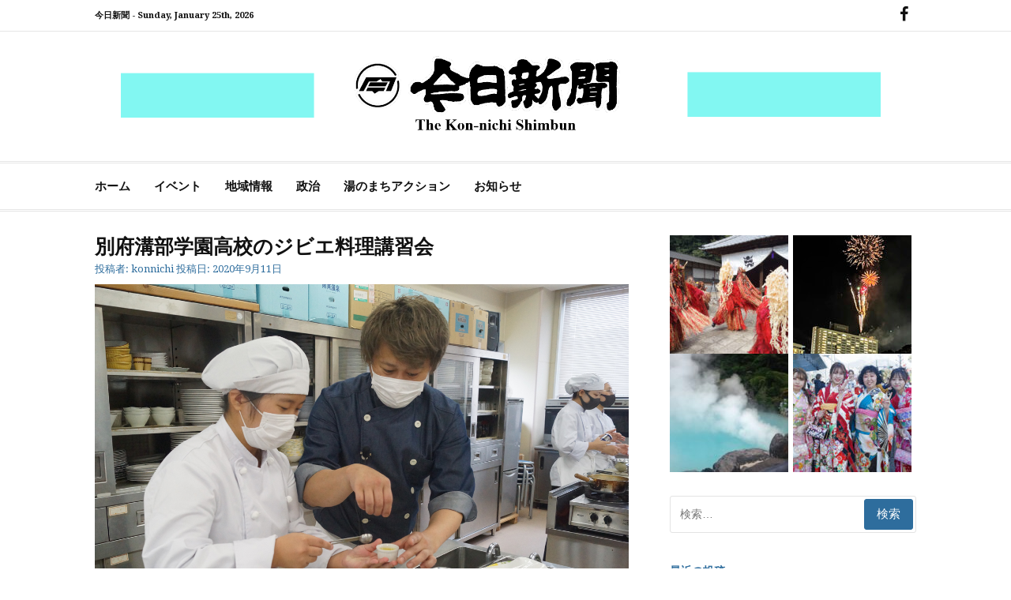

--- FILE ---
content_type: text/html; charset=UTF-8
request_url: https://kon-nichi.com/2020/09/11/mizobezibieryourikousyuukai/
body_size: 16116
content:
<!DOCTYPE html>
<html lang="ja">
<head>
<meta charset="UTF-8">
<meta name="viewport" content="width=device-width, initial-scale=1">
<link rel="profile" href="http://gmpg.org/xfn/11">
	<link rel="pingback" href="https://kon-nichi.com/xmlrpc.php">

<title>別府溝部学園高校のジビエ料理講習会 &#8211; 今日新聞</title>
<meta name='robots' content='max-image-preview:large' />
<link rel='dns-prefetch' href='//stats.wp.com' />
<link rel='dns-prefetch' href='//fonts.googleapis.com' />
<link rel="alternate" type="application/rss+xml" title="今日新聞 &raquo; フィード" href="https://kon-nichi.com/feed/" />
<link rel="alternate" type="application/rss+xml" title="今日新聞 &raquo; コメントフィード" href="https://kon-nichi.com/comments/feed/" />
<link rel="alternate" type="application/rss+xml" title="今日新聞 &raquo; 別府溝部学園高校のジビエ料理講習会 のコメントのフィード" href="https://kon-nichi.com/2020/09/11/mizobezibieryourikousyuukai/feed/" />
<link rel="alternate" title="oEmbed (JSON)" type="application/json+oembed" href="https://kon-nichi.com/wp-json/oembed/1.0/embed?url=https%3A%2F%2Fkon-nichi.com%2F2020%2F09%2F11%2Fmizobezibieryourikousyuukai%2F" />
<link rel="alternate" title="oEmbed (XML)" type="text/xml+oembed" href="https://kon-nichi.com/wp-json/oembed/1.0/embed?url=https%3A%2F%2Fkon-nichi.com%2F2020%2F09%2F11%2Fmizobezibieryourikousyuukai%2F&#038;format=xml" />
<style id='wp-img-auto-sizes-contain-inline-css' type='text/css'>
img:is([sizes=auto i],[sizes^="auto," i]){contain-intrinsic-size:3000px 1500px}
/*# sourceURL=wp-img-auto-sizes-contain-inline-css */
</style>
<link rel='stylesheet' id='pt-cv-public-style-css' href='https://kon-nichi.com/wp-content/plugins/content-views-query-and-display-post-page/public/assets/css/cv.css?ver=4.2.1' type='text/css' media='all' />
<style id='wp-emoji-styles-inline-css' type='text/css'>

	img.wp-smiley, img.emoji {
		display: inline !important;
		border: none !important;
		box-shadow: none !important;
		height: 1em !important;
		width: 1em !important;
		margin: 0 0.07em !important;
		vertical-align: -0.1em !important;
		background: none !important;
		padding: 0 !important;
	}
/*# sourceURL=wp-emoji-styles-inline-css */
</style>
<link rel='stylesheet' id='wp-block-library-css' href='https://kon-nichi.com/wp-includes/css/dist/block-library/style.min.css?ver=6.9' type='text/css' media='all' />
<style id='wp-block-library-theme-inline-css' type='text/css'>
.wp-block-audio :where(figcaption){color:#555;font-size:13px;text-align:center}.is-dark-theme .wp-block-audio :where(figcaption){color:#ffffffa6}.wp-block-audio{margin:0 0 1em}.wp-block-code{border:1px solid #ccc;border-radius:4px;font-family:Menlo,Consolas,monaco,monospace;padding:.8em 1em}.wp-block-embed :where(figcaption){color:#555;font-size:13px;text-align:center}.is-dark-theme .wp-block-embed :where(figcaption){color:#ffffffa6}.wp-block-embed{margin:0 0 1em}.blocks-gallery-caption{color:#555;font-size:13px;text-align:center}.is-dark-theme .blocks-gallery-caption{color:#ffffffa6}:root :where(.wp-block-image figcaption){color:#555;font-size:13px;text-align:center}.is-dark-theme :root :where(.wp-block-image figcaption){color:#ffffffa6}.wp-block-image{margin:0 0 1em}.wp-block-pullquote{border-bottom:4px solid;border-top:4px solid;color:currentColor;margin-bottom:1.75em}.wp-block-pullquote :where(cite),.wp-block-pullquote :where(footer),.wp-block-pullquote__citation{color:currentColor;font-size:.8125em;font-style:normal;text-transform:uppercase}.wp-block-quote{border-left:.25em solid;margin:0 0 1.75em;padding-left:1em}.wp-block-quote cite,.wp-block-quote footer{color:currentColor;font-size:.8125em;font-style:normal;position:relative}.wp-block-quote:where(.has-text-align-right){border-left:none;border-right:.25em solid;padding-left:0;padding-right:1em}.wp-block-quote:where(.has-text-align-center){border:none;padding-left:0}.wp-block-quote.is-large,.wp-block-quote.is-style-large,.wp-block-quote:where(.is-style-plain){border:none}.wp-block-search .wp-block-search__label{font-weight:700}.wp-block-search__button{border:1px solid #ccc;padding:.375em .625em}:where(.wp-block-group.has-background){padding:1.25em 2.375em}.wp-block-separator.has-css-opacity{opacity:.4}.wp-block-separator{border:none;border-bottom:2px solid;margin-left:auto;margin-right:auto}.wp-block-separator.has-alpha-channel-opacity{opacity:1}.wp-block-separator:not(.is-style-wide):not(.is-style-dots){width:100px}.wp-block-separator.has-background:not(.is-style-dots){border-bottom:none;height:1px}.wp-block-separator.has-background:not(.is-style-wide):not(.is-style-dots){height:2px}.wp-block-table{margin:0 0 1em}.wp-block-table td,.wp-block-table th{word-break:normal}.wp-block-table :where(figcaption){color:#555;font-size:13px;text-align:center}.is-dark-theme .wp-block-table :where(figcaption){color:#ffffffa6}.wp-block-video :where(figcaption){color:#555;font-size:13px;text-align:center}.is-dark-theme .wp-block-video :where(figcaption){color:#ffffffa6}.wp-block-video{margin:0 0 1em}:root :where(.wp-block-template-part.has-background){margin-bottom:0;margin-top:0;padding:1.25em 2.375em}
/*# sourceURL=/wp-includes/css/dist/block-library/theme.min.css */
</style>
<style id='classic-theme-styles-inline-css' type='text/css'>
/*! This file is auto-generated */
.wp-block-button__link{color:#fff;background-color:#32373c;border-radius:9999px;box-shadow:none;text-decoration:none;padding:calc(.667em + 2px) calc(1.333em + 2px);font-size:1.125em}.wp-block-file__button{background:#32373c;color:#fff;text-decoration:none}
/*# sourceURL=/wp-includes/css/classic-themes.min.css */
</style>
<link rel='stylesheet' id='mediaelement-css' href='https://kon-nichi.com/wp-includes/js/mediaelement/mediaelementplayer-legacy.min.css?ver=4.2.17' type='text/css' media='all' />
<link rel='stylesheet' id='wp-mediaelement-css' href='https://kon-nichi.com/wp-includes/js/mediaelement/wp-mediaelement.min.css?ver=6.9' type='text/css' media='all' />
<style id='jetpack-sharing-buttons-style-inline-css' type='text/css'>
.jetpack-sharing-buttons__services-list{display:flex;flex-direction:row;flex-wrap:wrap;gap:0;list-style-type:none;margin:5px;padding:0}.jetpack-sharing-buttons__services-list.has-small-icon-size{font-size:12px}.jetpack-sharing-buttons__services-list.has-normal-icon-size{font-size:16px}.jetpack-sharing-buttons__services-list.has-large-icon-size{font-size:24px}.jetpack-sharing-buttons__services-list.has-huge-icon-size{font-size:36px}@media print{.jetpack-sharing-buttons__services-list{display:none!important}}.editor-styles-wrapper .wp-block-jetpack-sharing-buttons{gap:0;padding-inline-start:0}ul.jetpack-sharing-buttons__services-list.has-background{padding:1.25em 2.375em}
/*# sourceURL=https://kon-nichi.com/wp-content/plugins/jetpack/_inc/blocks/sharing-buttons/view.css */
</style>
<style id='global-styles-inline-css' type='text/css'>
:root{--wp--preset--aspect-ratio--square: 1;--wp--preset--aspect-ratio--4-3: 4/3;--wp--preset--aspect-ratio--3-4: 3/4;--wp--preset--aspect-ratio--3-2: 3/2;--wp--preset--aspect-ratio--2-3: 2/3;--wp--preset--aspect-ratio--16-9: 16/9;--wp--preset--aspect-ratio--9-16: 9/16;--wp--preset--color--black: #000000;--wp--preset--color--cyan-bluish-gray: #abb8c3;--wp--preset--color--white: #ffffff;--wp--preset--color--pale-pink: #f78da7;--wp--preset--color--vivid-red: #cf2e2e;--wp--preset--color--luminous-vivid-orange: #ff6900;--wp--preset--color--luminous-vivid-amber: #fcb900;--wp--preset--color--light-green-cyan: #7bdcb5;--wp--preset--color--vivid-green-cyan: #00d084;--wp--preset--color--pale-cyan-blue: #8ed1fc;--wp--preset--color--vivid-cyan-blue: #0693e3;--wp--preset--color--vivid-purple: #9b51e0;--wp--preset--gradient--vivid-cyan-blue-to-vivid-purple: linear-gradient(135deg,rgb(6,147,227) 0%,rgb(155,81,224) 100%);--wp--preset--gradient--light-green-cyan-to-vivid-green-cyan: linear-gradient(135deg,rgb(122,220,180) 0%,rgb(0,208,130) 100%);--wp--preset--gradient--luminous-vivid-amber-to-luminous-vivid-orange: linear-gradient(135deg,rgb(252,185,0) 0%,rgb(255,105,0) 100%);--wp--preset--gradient--luminous-vivid-orange-to-vivid-red: linear-gradient(135deg,rgb(255,105,0) 0%,rgb(207,46,46) 100%);--wp--preset--gradient--very-light-gray-to-cyan-bluish-gray: linear-gradient(135deg,rgb(238,238,238) 0%,rgb(169,184,195) 100%);--wp--preset--gradient--cool-to-warm-spectrum: linear-gradient(135deg,rgb(74,234,220) 0%,rgb(151,120,209) 20%,rgb(207,42,186) 40%,rgb(238,44,130) 60%,rgb(251,105,98) 80%,rgb(254,248,76) 100%);--wp--preset--gradient--blush-light-purple: linear-gradient(135deg,rgb(255,206,236) 0%,rgb(152,150,240) 100%);--wp--preset--gradient--blush-bordeaux: linear-gradient(135deg,rgb(254,205,165) 0%,rgb(254,45,45) 50%,rgb(107,0,62) 100%);--wp--preset--gradient--luminous-dusk: linear-gradient(135deg,rgb(255,203,112) 0%,rgb(199,81,192) 50%,rgb(65,88,208) 100%);--wp--preset--gradient--pale-ocean: linear-gradient(135deg,rgb(255,245,203) 0%,rgb(182,227,212) 50%,rgb(51,167,181) 100%);--wp--preset--gradient--electric-grass: linear-gradient(135deg,rgb(202,248,128) 0%,rgb(113,206,126) 100%);--wp--preset--gradient--midnight: linear-gradient(135deg,rgb(2,3,129) 0%,rgb(40,116,252) 100%);--wp--preset--font-size--small: 13px;--wp--preset--font-size--medium: 20px;--wp--preset--font-size--large: 36px;--wp--preset--font-size--x-large: 42px;--wp--preset--spacing--20: 0.44rem;--wp--preset--spacing--30: 0.67rem;--wp--preset--spacing--40: 1rem;--wp--preset--spacing--50: 1.5rem;--wp--preset--spacing--60: 2.25rem;--wp--preset--spacing--70: 3.38rem;--wp--preset--spacing--80: 5.06rem;--wp--preset--shadow--natural: 6px 6px 9px rgba(0, 0, 0, 0.2);--wp--preset--shadow--deep: 12px 12px 50px rgba(0, 0, 0, 0.4);--wp--preset--shadow--sharp: 6px 6px 0px rgba(0, 0, 0, 0.2);--wp--preset--shadow--outlined: 6px 6px 0px -3px rgb(255, 255, 255), 6px 6px rgb(0, 0, 0);--wp--preset--shadow--crisp: 6px 6px 0px rgb(0, 0, 0);}:where(.is-layout-flex){gap: 0.5em;}:where(.is-layout-grid){gap: 0.5em;}body .is-layout-flex{display: flex;}.is-layout-flex{flex-wrap: wrap;align-items: center;}.is-layout-flex > :is(*, div){margin: 0;}body .is-layout-grid{display: grid;}.is-layout-grid > :is(*, div){margin: 0;}:where(.wp-block-columns.is-layout-flex){gap: 2em;}:where(.wp-block-columns.is-layout-grid){gap: 2em;}:where(.wp-block-post-template.is-layout-flex){gap: 1.25em;}:where(.wp-block-post-template.is-layout-grid){gap: 1.25em;}.has-black-color{color: var(--wp--preset--color--black) !important;}.has-cyan-bluish-gray-color{color: var(--wp--preset--color--cyan-bluish-gray) !important;}.has-white-color{color: var(--wp--preset--color--white) !important;}.has-pale-pink-color{color: var(--wp--preset--color--pale-pink) !important;}.has-vivid-red-color{color: var(--wp--preset--color--vivid-red) !important;}.has-luminous-vivid-orange-color{color: var(--wp--preset--color--luminous-vivid-orange) !important;}.has-luminous-vivid-amber-color{color: var(--wp--preset--color--luminous-vivid-amber) !important;}.has-light-green-cyan-color{color: var(--wp--preset--color--light-green-cyan) !important;}.has-vivid-green-cyan-color{color: var(--wp--preset--color--vivid-green-cyan) !important;}.has-pale-cyan-blue-color{color: var(--wp--preset--color--pale-cyan-blue) !important;}.has-vivid-cyan-blue-color{color: var(--wp--preset--color--vivid-cyan-blue) !important;}.has-vivid-purple-color{color: var(--wp--preset--color--vivid-purple) !important;}.has-black-background-color{background-color: var(--wp--preset--color--black) !important;}.has-cyan-bluish-gray-background-color{background-color: var(--wp--preset--color--cyan-bluish-gray) !important;}.has-white-background-color{background-color: var(--wp--preset--color--white) !important;}.has-pale-pink-background-color{background-color: var(--wp--preset--color--pale-pink) !important;}.has-vivid-red-background-color{background-color: var(--wp--preset--color--vivid-red) !important;}.has-luminous-vivid-orange-background-color{background-color: var(--wp--preset--color--luminous-vivid-orange) !important;}.has-luminous-vivid-amber-background-color{background-color: var(--wp--preset--color--luminous-vivid-amber) !important;}.has-light-green-cyan-background-color{background-color: var(--wp--preset--color--light-green-cyan) !important;}.has-vivid-green-cyan-background-color{background-color: var(--wp--preset--color--vivid-green-cyan) !important;}.has-pale-cyan-blue-background-color{background-color: var(--wp--preset--color--pale-cyan-blue) !important;}.has-vivid-cyan-blue-background-color{background-color: var(--wp--preset--color--vivid-cyan-blue) !important;}.has-vivid-purple-background-color{background-color: var(--wp--preset--color--vivid-purple) !important;}.has-black-border-color{border-color: var(--wp--preset--color--black) !important;}.has-cyan-bluish-gray-border-color{border-color: var(--wp--preset--color--cyan-bluish-gray) !important;}.has-white-border-color{border-color: var(--wp--preset--color--white) !important;}.has-pale-pink-border-color{border-color: var(--wp--preset--color--pale-pink) !important;}.has-vivid-red-border-color{border-color: var(--wp--preset--color--vivid-red) !important;}.has-luminous-vivid-orange-border-color{border-color: var(--wp--preset--color--luminous-vivid-orange) !important;}.has-luminous-vivid-amber-border-color{border-color: var(--wp--preset--color--luminous-vivid-amber) !important;}.has-light-green-cyan-border-color{border-color: var(--wp--preset--color--light-green-cyan) !important;}.has-vivid-green-cyan-border-color{border-color: var(--wp--preset--color--vivid-green-cyan) !important;}.has-pale-cyan-blue-border-color{border-color: var(--wp--preset--color--pale-cyan-blue) !important;}.has-vivid-cyan-blue-border-color{border-color: var(--wp--preset--color--vivid-cyan-blue) !important;}.has-vivid-purple-border-color{border-color: var(--wp--preset--color--vivid-purple) !important;}.has-vivid-cyan-blue-to-vivid-purple-gradient-background{background: var(--wp--preset--gradient--vivid-cyan-blue-to-vivid-purple) !important;}.has-light-green-cyan-to-vivid-green-cyan-gradient-background{background: var(--wp--preset--gradient--light-green-cyan-to-vivid-green-cyan) !important;}.has-luminous-vivid-amber-to-luminous-vivid-orange-gradient-background{background: var(--wp--preset--gradient--luminous-vivid-amber-to-luminous-vivid-orange) !important;}.has-luminous-vivid-orange-to-vivid-red-gradient-background{background: var(--wp--preset--gradient--luminous-vivid-orange-to-vivid-red) !important;}.has-very-light-gray-to-cyan-bluish-gray-gradient-background{background: var(--wp--preset--gradient--very-light-gray-to-cyan-bluish-gray) !important;}.has-cool-to-warm-spectrum-gradient-background{background: var(--wp--preset--gradient--cool-to-warm-spectrum) !important;}.has-blush-light-purple-gradient-background{background: var(--wp--preset--gradient--blush-light-purple) !important;}.has-blush-bordeaux-gradient-background{background: var(--wp--preset--gradient--blush-bordeaux) !important;}.has-luminous-dusk-gradient-background{background: var(--wp--preset--gradient--luminous-dusk) !important;}.has-pale-ocean-gradient-background{background: var(--wp--preset--gradient--pale-ocean) !important;}.has-electric-grass-gradient-background{background: var(--wp--preset--gradient--electric-grass) !important;}.has-midnight-gradient-background{background: var(--wp--preset--gradient--midnight) !important;}.has-small-font-size{font-size: var(--wp--preset--font-size--small) !important;}.has-medium-font-size{font-size: var(--wp--preset--font-size--medium) !important;}.has-large-font-size{font-size: var(--wp--preset--font-size--large) !important;}.has-x-large-font-size{font-size: var(--wp--preset--font-size--x-large) !important;}
:where(.wp-block-post-template.is-layout-flex){gap: 1.25em;}:where(.wp-block-post-template.is-layout-grid){gap: 1.25em;}
:where(.wp-block-term-template.is-layout-flex){gap: 1.25em;}:where(.wp-block-term-template.is-layout-grid){gap: 1.25em;}
:where(.wp-block-columns.is-layout-flex){gap: 2em;}:where(.wp-block-columns.is-layout-grid){gap: 2em;}
:root :where(.wp-block-pullquote){font-size: 1.5em;line-height: 1.6;}
/*# sourceURL=global-styles-inline-css */
</style>
<link rel='stylesheet' id='contact-form-7-css' href='https://kon-nichi.com/wp-content/plugins/contact-form-7/includes/css/styles.css?ver=6.1.4' type='text/css' media='all' />
<link rel='stylesheet' id='cassions-fonts-css' href='https://fonts.googleapis.com/css?family=Droid+Serif%3A400italic%2C600italic%2C700italic%2C400%2C600%2C700&#038;subset=latin%2Clatin-ext' type='text/css' media='all' />
<link rel='stylesheet' id='font-awesome-css' href='https://kon-nichi.com/wp-content/plugins/elementor/assets/lib/font-awesome/css/font-awesome.min.css?ver=4.7.0' type='text/css' media='all' />
<link rel='stylesheet' id='cassions-style-css' href='https://kon-nichi.com/wp-content/themes/cassions/style.css?ver=6.9' type='text/css' media='all' />
<style id='cassions-style-inline-css' type='text/css'>

				button, input[type="button"],
				input[type="reset"], input[type="submit"]
			 	{
					background-color: #2e6d9d;
					border-color : #2e6d9d;
				}
				.menu-sticky { background-color: #2e6d9d; }

				.widget a:hover,
				.widget-title, .widget-title a,
				.home-sidebar .widget .widget-title::after,
				.entry-meta,
				.entry-meta a,
				.main-navigation a:hover,
				.main-navigation .current_page_item > a,
				.main-navigation .current-menu-item > a,
				.main-navigation .current_page_ancestor > a
				{ color : #2e6d9d; }
				.widget_tag_cloud a:hover { border-color : #2e6d9d; }
				a,
				.entry-title a,
				.entry-title
				{
					color: #111111;
				}

				button:hover, input[type="button"]:hover,
				input[type="reset"]:hover,
				input[type="submit"]:hover,
				.st-menu .btn-close-home .home-button:hover,
				.st-menu .btn-close-home .close-button:hover {
						background-color: #111111;
						border-color: #111111;
				}
/*# sourceURL=cassions-style-inline-css */
</style>
<script type="text/javascript" src="https://kon-nichi.com/wp-includes/js/jquery/jquery.min.js?ver=3.7.1" id="jquery-core-js"></script>
<script type="text/javascript" src="https://kon-nichi.com/wp-includes/js/jquery/jquery-migrate.min.js?ver=3.4.1" id="jquery-migrate-js"></script>
<link rel="https://api.w.org/" href="https://kon-nichi.com/wp-json/" /><link rel="alternate" title="JSON" type="application/json" href="https://kon-nichi.com/wp-json/wp/v2/posts/5190" /><link rel="EditURI" type="application/rsd+xml" title="RSD" href="https://kon-nichi.com/xmlrpc.php?rsd" />
<meta name="generator" content="WordPress 6.9" />
<link rel="canonical" href="https://kon-nichi.com/2020/09/11/mizobezibieryourikousyuukai/" />
<link rel='shortlink' href='https://kon-nichi.com/?p=5190' />
	<style>img#wpstats{display:none}</style>
		<meta name="generator" content="Elementor 3.34.2; features: additional_custom_breakpoints; settings: css_print_method-external, google_font-enabled, font_display-auto">
			<style>
				.e-con.e-parent:nth-of-type(n+4):not(.e-lazyloaded):not(.e-no-lazyload),
				.e-con.e-parent:nth-of-type(n+4):not(.e-lazyloaded):not(.e-no-lazyload) * {
					background-image: none !important;
				}
				@media screen and (max-height: 1024px) {
					.e-con.e-parent:nth-of-type(n+3):not(.e-lazyloaded):not(.e-no-lazyload),
					.e-con.e-parent:nth-of-type(n+3):not(.e-lazyloaded):not(.e-no-lazyload) * {
						background-image: none !important;
					}
				}
				@media screen and (max-height: 640px) {
					.e-con.e-parent:nth-of-type(n+2):not(.e-lazyloaded):not(.e-no-lazyload),
					.e-con.e-parent:nth-of-type(n+2):not(.e-lazyloaded):not(.e-no-lazyload) * {
						background-image: none !important;
					}
				}
			</style>
				<style type="text/css">
			.site-title a,
		.site-description {
			position: absolute;
			clip: rect(1px, 1px, 1px, 1px);
		}
		</style>
	<link rel="icon" href="https://kon-nichi.com/wp-content/uploads/2022/01/favi-150x150.jpg" sizes="32x32" />
<link rel="icon" href="https://kon-nichi.com/wp-content/uploads/2022/01/favi.jpg" sizes="192x192" />
<link rel="apple-touch-icon" href="https://kon-nichi.com/wp-content/uploads/2022/01/favi.jpg" />
<meta name="msapplication-TileImage" content="https://kon-nichi.com/wp-content/uploads/2022/01/favi.jpg" />
</head>

<body class="wp-singular post-template-default single single-post postid-5190 single-format-standard wp-custom-logo wp-embed-responsive wp-theme-cassions group-blog elementor-default elementor-kit-5540">


<div id="page" class="site">

	<div class="site-pusher">
		<a class="skip-link screen-reader-text" href="#main">コンテンツへスキップ</a>
		<!-- begin .header-mobile-menu -->
		<nav class="st-menu st-effect-3" id="menu-3">

			<form role="search" method="get" class="search-form" action="https://kon-nichi.com/">
				<label>
					<span class="screen-reader-text">検索:</span>
					<input type="search" class="search-field" placeholder="検索&hellip;" value="" name="s" />
				</label>
				<input type="submit" class="search-submit" value="検索" />
			</form>
			<div class="menu-main-container"><ul><li id="menu-item-27" class="menu-item menu-item-type-custom menu-item-object-custom menu-item-home menu-item-27"><a href="http://kon-nichi.com">ホーム</a></li>
<li id="menu-item-29" class="menu-item menu-item-type-taxonomy menu-item-object-category menu-item-29"><a href="https://kon-nichi.com/category/event/">イベント</a></li>
<li id="menu-item-30" class="menu-item menu-item-type-taxonomy menu-item-object-category current-post-ancestor current-menu-parent current-post-parent menu-item-30"><a href="https://kon-nichi.com/category/tiiki/">地域情報</a></li>
<li id="menu-item-31" class="menu-item menu-item-type-taxonomy menu-item-object-category menu-item-31"><a href="https://kon-nichi.com/category/seiji/">政治</a></li>
<li id="menu-item-32" class="menu-item menu-item-type-taxonomy menu-item-object-category menu-item-32"><a href="https://kon-nichi.com/category/yuno/">湯のまちアクション</a></li>
<li id="menu-item-28" class="menu-item menu-item-type-taxonomy menu-item-object-category current-post-ancestor current-menu-parent current-post-parent menu-item-28"><a href="https://kon-nichi.com/category/osirase/">お知らせ</a></li>
</ul></div>
		</nav>
		<!-- end .header-mobile-menu -->
		<header id="masthead" class="site-header" role="banner" data-parallax="scroll" data-image-src="">
			<div class="site-header-wrap">

				<div class="header-topbar">
					<div class="container">

						<button type="button" data-effect="st-effect-3" class="header-top-mobile-menu-button mobile-menu-button"><i class="fa fa-bars"></i></button>

						<div class="top-time">
							<span>今日新聞 - <time>Sunday, January 25th, 2026</time></span>
						</div>

						<!-- begin cassions-top-icons-search -->
						<div class="topbar-icons-search">

							<div class="topbar-icons">
								<div class="social-links"><ul id="menu-social" class="menu"><li id="menu-item-44" class="menu-item menu-item-type-custom menu-item-object-custom menu-item-44"><a href="https://www.facebook.com/konnnichi/"><span class="screen-reader-text">FB</span></a></li>
</ul></div>							</div>

							<div class="topbar-search">

							</div>

						</div>
						<!-- end top-icons-search -->

					</div>
				</div>


				<div class="site-branding">
					<div class="container">
												<div class="site-logo">
							<a href="https://kon-nichi.com/" class="custom-logo-link" rel="home"><img fetchpriority="high" width="1900" height="180" src="https://kon-nichi.com/wp-content/uploads/2019/03/logo_ad-1.png" class="custom-logo" alt="今日新聞" decoding="async" srcset="https://kon-nichi.com/wp-content/uploads/2019/03/logo_ad-1.png 1900w, https://kon-nichi.com/wp-content/uploads/2019/03/logo_ad-1-300x28.png 300w, https://kon-nichi.com/wp-content/uploads/2019/03/logo_ad-1-768x73.png 768w, https://kon-nichi.com/wp-content/uploads/2019/03/logo_ad-1-1024x97.png 1024w" sizes="(max-width: 1900px) 100vw, 1900px" /></a>						</div>
						
													<p class="site-title"><a href="https://kon-nichi.com/" rel="home">今日新聞</a></p>
						
													<p class="site-description">The Kon-nichi Shimbunkon-nichi.com</p>
											</div>
				</div><!-- .site-branding -->
			</div> <!-- .site-header-wrap -->
		</header><!-- #masthead -->

		<nav id="site-navigation" class="main-navigation" role="navigation">
			<div class="container">
				<div class="menu-main-container"><ul id="primary-menu" class="menu"><li class="menu-item menu-item-type-custom menu-item-object-custom menu-item-home menu-item-27"><a href="http://kon-nichi.com">ホーム</a></li>
<li class="menu-item menu-item-type-taxonomy menu-item-object-category menu-item-29"><a href="https://kon-nichi.com/category/event/">イベント</a></li>
<li class="menu-item menu-item-type-taxonomy menu-item-object-category current-post-ancestor current-menu-parent current-post-parent menu-item-30"><a href="https://kon-nichi.com/category/tiiki/">地域情報</a></li>
<li class="menu-item menu-item-type-taxonomy menu-item-object-category menu-item-31"><a href="https://kon-nichi.com/category/seiji/">政治</a></li>
<li class="menu-item menu-item-type-taxonomy menu-item-object-category menu-item-32"><a href="https://kon-nichi.com/category/yuno/">湯のまちアクション</a></li>
<li class="menu-item menu-item-type-taxonomy menu-item-object-category current-post-ancestor current-menu-parent current-post-parent menu-item-28"><a href="https://kon-nichi.com/category/osirase/">お知らせ</a></li>
</ul></div>			</div>
		</nav><!-- #site-navigation -->

		<div id="content" class="site-content">

<div class="container">
	<div id="primary" class="content-area">
		<main id="main" class="site-main" role="main">

		<article id="post-5190" class="post-5190 post type-post status-publish format-standard has-post-thumbnail hentry category-osirase category-tiiki">
	<header class="entry-header">
		<h1 class="entry-title">別府溝部学園高校のジビエ料理講習会</h1>
		<div class="entry-meta">
			<span class="byline"> 投稿者: <span class="author vcard"><a class="url fn n" href="https://kon-nichi.com/author/konnichi/">konnichi</a></span></span> <span class="posted-on">投稿日: <a href="https://kon-nichi.com/2020/09/11/mizobezibieryourikousyuukai/" rel="bookmark"><time class="entry-date published" datetime="2020-09-11T13:41:05+09:00">2020年9月11日</time><time class="updated" datetime="2020-09-11T13:41:22+09:00">2020年9月11日</time></a></span>		</div><!-- .entry-meta -->
	</header><!-- .entry-header -->

        <div class="entry-thumb">
        <img width="1295" height="909" src="https://kon-nichi.com/wp-content/uploads/2020/09/0910田溝部高校ジビエ料理2.jpg" class="attachment-full size-full wp-post-image" alt="" decoding="async" srcset="https://kon-nichi.com/wp-content/uploads/2020/09/0910田溝部高校ジビエ料理2.jpg 1295w, https://kon-nichi.com/wp-content/uploads/2020/09/0910田溝部高校ジビエ料理2-300x211.jpg 300w, https://kon-nichi.com/wp-content/uploads/2020/09/0910田溝部高校ジビエ料理2-1024x719.jpg 1024w, https://kon-nichi.com/wp-content/uploads/2020/09/0910田溝部高校ジビエ料理2-768x539.jpg 768w, https://kon-nichi.com/wp-content/uploads/2020/09/0910田溝部高校ジビエ料理2-120x85.jpg 120w" sizes="(max-width: 1295px) 100vw, 1295px" />    </div>
    
		<div class="entry-content">
		
<div class="wp-block-image"><figure class="aligncenter size-large is-resized"><img decoding="async" src="https://kon-nichi.com/wp-content/uploads/2020/09/0910田溝部高校ジビエ料理2-1024x719.jpg" alt="" class="wp-image-5191" width="512" height="360" srcset="https://kon-nichi.com/wp-content/uploads/2020/09/0910田溝部高校ジビエ料理2-1024x719.jpg 1024w, https://kon-nichi.com/wp-content/uploads/2020/09/0910田溝部高校ジビエ料理2-300x211.jpg 300w, https://kon-nichi.com/wp-content/uploads/2020/09/0910田溝部高校ジビエ料理2-768x539.jpg 768w, https://kon-nichi.com/wp-content/uploads/2020/09/0910田溝部高校ジビエ料理2-120x85.jpg 120w, https://kon-nichi.com/wp-content/uploads/2020/09/0910田溝部高校ジビエ料理2.jpg 1295w" sizes="(max-width: 512px) 100vw, 512px" /><figcaption>講師に料理のコツを教わる生徒</figcaption></figure></div>



<p>　別府溝部学園高校（佐藤清信校長）と大分県東部振興局は連携し令和２年度「ジビエ料理講習会」を９日午前９時、同校調理室と試食室で開催し、同校食物科２年４０人が実施した。<br>　農村被害も大きくなっているジビエ（野生のイノシシやシカなどの鳥獣）を使った料理の普及、調理師を目指す生徒の興味や関心を深めることが目的。例年、農林水産祭でジビエ料理を出しているが、今年は学内での講習会に変更した。<br>　講師は、北浜でイタリア料理「trattoria　bal　BurLone（トラットリア　バル　ブルローネ）」のオーナーシェフ末次大祐さん。店でもジビエ料理を出しており、猪肉や鹿肉の扱いに長けている。<br>　初めに、試食室で県東部振興局職員がジビエについて講演。<br>　続いて、新型コロナウイルス感染予防として、班を２つに分けて２人一組で「猪肉肩ロースのフリットとクスクスのサラダ」「鹿のコトレッタ（ミラノ風カツレツ）」の２品の調理を実施。末次さんが生徒に料理のコツなどを教えた。ハーブのセルフィーユ、アルファルファ、ローズマリーの使い方やマヨネーズを作る際の調味料の入れる量やタイミングなどを指導した。<br>　完成した料理は、試食室で生徒がそれぞれ食べた。<br>　末次さんは「ジビエは管理が大変だが、大分県では身近な食材。臭いイメージがあるが、きちんと処理されたものは匂いもなくイメージが変わる。生徒たちが体験して気に入ってもらえれば…」。<br>　ジビエを初めて調理した廣原梨湖さん（１６）は「材料で知らないものが多く、調理に難しいところがありました。ジビエを使って、他の料理を作ってみたいし、両親に食べさせたい。将来のためにも、取り扱い方法が分かって良かった」とそれぞれ話した。</p>
			</div><!-- .entry-content -->
	
	
	<nav class="navigation post-navigation" aria-label="続きを読む">
		<h2 class="screen-reader-text">続きを読む</h2>
		<div class="nav-links"><div class="nav-previous"><a href="https://kon-nichi.com/2020/09/11/miraisinnkinnhizimatinikihu/" rel="prev"><span>前の記事</span> 大分みらい信金が日出町に寄付</a></div><div class="nav-next"><a href="https://kon-nichi.com/2020/09/12/ozikarinyu-aru/" rel="next"><span>次の記事</span> 少年自然の家「おじか」体験型の自然体験施設に</a></div></div>
	</nav>
	<footer class="entry-footer">
			</footer><!-- .entry-footer -->

</article><!-- #post-## -->

<div id="comments" class="comments-area">

		<div id="respond" class="comment-respond">
		<h3 id="reply-title" class="comment-reply-title">コメントを残す <small><a rel="nofollow" id="cancel-comment-reply-link" href="/2020/09/11/mizobezibieryourikousyuukai/#respond" style="display:none;">コメントをキャンセル</a></small></h3><form action="https://kon-nichi.com/wp-comments-post.php" method="post" id="commentform" class="comment-form"><p class="comment-form-comment"><label for="comment">コメント <span class="required">※</span></label> <textarea id="comment" name="comment" cols="45" rows="8" maxlength="65525" required></textarea></p><p class="comment-form-author"><label for="author">名前 <span class="required">※</span></label> <input id="author" name="author" type="text" value="" size="30" maxlength="245" autocomplete="name" required /></p>
<p class="comment-form-email"><label for="email">メール <span class="required">※</span></label> <input id="email" name="email" type="email" value="" size="30" maxlength="100" autocomplete="email" required /></p>
<p class="comment-form-url"><label for="url">サイト</label> <input id="url" name="url" type="url" value="" size="30" maxlength="200" autocomplete="url" /></p>
<p class="comment-form-cookies-consent"><input id="wp-comment-cookies-consent" name="wp-comment-cookies-consent" type="checkbox" value="yes" /> <label for="wp-comment-cookies-consent">次回のコメントで使用するためブラウザーに自分の名前、メールアドレス、サイトを保存する。</label></p>
<p class="form-submit"><input name="submit" type="submit" id="submit" class="submit" value="コメントを送信" /> <input type='hidden' name='comment_post_ID' value='5190' id='comment_post_ID' />
<input type='hidden' name='comment_parent' id='comment_parent' value='0' />
</p></form>	</div><!-- #respond -->
	
</div><!-- #comments -->

		</main><!-- #main -->
	</div><!-- #primary -->

	
<aside id="secondary" class="sidebar widget-area" role="complementary">

	
			<section id="media_gallery-3" class="widget widget_media_gallery"><div id='gallery-1' class='gallery galleryid-5190 gallery-columns-2 gallery-size-thumbnail'><figure class='gallery-item'>
			<div class='gallery-icon landscape'>
				<a href='https://kon-nichi.com/2022/01/06/kaisiseremoni/1220%e7%94%b0%e5%bb%a3%e5%b7%9d%e7%8e%89%e6%9e%9d%ef%bd%89%ef%bd%8e%ef%bd%82%ef%bd%85%ef%bd%90%ef%bd%90%ef%bd%95%e3%82%b9%e3%82%bf%e3%83%bc%e3%83%88%ef%bd%822/'><img width="150" height="150" src="https://kon-nichi.com/wp-content/uploads/2022/01/1220田廣川玉枝ｉｎＢＥＰＰＵスタートＢ2-150x150.jpg" class="attachment-thumbnail size-thumbnail" alt="" decoding="async" /></a>
			</div></figure><figure class='gallery-item'>
			<div class='gallery-icon portrait'>
				<a href='https://kon-nichi.com/2021/12/04/suginopihanakannheikann/%e7%95%91%e6%9d%89%e4%b9%83%e4%ba%95%e3%83%9b%e3%83%86%e3%83%ab%e8%8a%b1%e7%81%ab%ef%bc%93/'><img width="150" height="150" src="https://kon-nichi.com/wp-content/uploads/2021/12/畑杉乃井ホテル花火３-150x150.jpeg" class="attachment-thumbnail size-thumbnail" alt="" decoding="async" /></a>
			</div></figure><figure class='gallery-item'>
			<div class='gallery-icon landscape'>
				<a href='https://kon-nichi.com/897dcb5669d2476749ff57c22a2850e6_s/'><img width="150" height="150" src="https://kon-nichi.com/wp-content/uploads/2019/03/897dcb5669d2476749ff57c22a2850e6_s-150x150.jpg" class="attachment-thumbnail size-thumbnail" alt="" decoding="async" /></a>
			</div></figure><figure class='gallery-item'>
			<div class='gallery-icon landscape'>
				<a href='https://kon-nichi.com/2022/01/11/beppusiseizinnsiki/0111%e7%94%b0%ef%bc%91%e9%9d%a2%e3%83%88%e3%83%83%e3%83%97%ef%bd%812/'><img width="150" height="150" src="https://kon-nichi.com/wp-content/uploads/2022/01/0111田１面トップＡ2-150x150.jpg" class="attachment-thumbnail size-thumbnail" alt="" decoding="async" /></a>
			</div></figure>
		</div>
</section><section id="search-2" class="widget widget_search"><form role="search" method="get" class="search-form" action="https://kon-nichi.com/">
				<label>
					<span class="screen-reader-text">検索:</span>
					<input type="search" class="search-field" placeholder="検索&hellip;" value="" name="s" />
				</label>
				<input type="submit" class="search-submit" value="検索" />
			</form></section>
		<section id="recent-posts-2" class="widget widget_recent_entries">
		<h4 class="widget-title">最近の投稿</h4>
		<ul>
											<li>
					<a href="https://kon-nichi.com/2026/01/24/%e5%88%a5%e5%ba%9c%e5%a4%a7%e5%ad%a6%e3%81%ae%e9%98%b2%e7%81%bd%e3%82%bb%e3%83%9f%e3%83%8a%e3%83%bc%e3%81%ab%ef%bc%91%ef%bc%96%e4%ba%ba/">別府大学の防災セミナーに１６人</a>
									</li>
											<li>
					<a href="https://kon-nichi.com/2026/01/24/%e4%b8%ad%e9%81%93%e6%94%b9%e9%9d%a9%e9%80%a3%e5%90%88%e3%81%8b%e3%82%89%e5%87%ba%e9%a6%ac%e4%ba%88%e5%ae%9a%e3%81%ae%e5%b0%8f%e6%9e%97%e6%b0%8f/">中道改革連合から出馬予定の小林氏</a>
									</li>
											<li>
					<a href="https://kon-nichi.com/2026/01/24/%e5%8f%82%e6%94%bf%e5%85%9a%e3%81%8b%e3%82%89%e5%87%ba%e9%a6%ac%e4%ba%88%e5%ae%9a%e3%81%ae%e9%87%8e%e4%b8%ad%e6%b0%8f/">参政党から出馬予定の野中氏</a>
									</li>
											<li>
					<a href="https://kon-nichi.com/2026/01/24/%e4%b8%ad%e9%83%a8%e3%81%b2%e3%81%a8%e3%83%bb%e3%81%be%e3%81%a1%e5%8d%94%e8%ad%b0%e4%bc%9a%e3%81%8c%e8%a6%96%e5%af%9f/">中部ひと・まち協議会が視察</a>
									</li>
					</ul>

		</section><section id="media_image-4" class="widget widget_media_image"><img width="300" height="212" src="https://kon-nichi.com/wp-content/uploads/2019/08/photo_2-300x212.jpg" class="image wp-image-160  attachment-medium size-medium" alt="" style="max-width: 100%; height: auto;" decoding="async" srcset="https://kon-nichi.com/wp-content/uploads/2019/08/photo_2.jpg 300w, https://kon-nichi.com/wp-content/uploads/2019/08/photo_2-120x85.jpg 120w" sizes="(max-width: 300px) 100vw, 300px" /></section><section id="archives-2" class="widget widget_archive"><h4 class="widget-title">アーカイブ</h4>		<label class="screen-reader-text" for="archives-dropdown-2">アーカイブ</label>
		<select id="archives-dropdown-2" name="archive-dropdown">
			
			<option value="">月を選択</option>
				<option value='https://kon-nichi.com/2026/01/'> 2026年1月 &nbsp;(83)</option>
	<option value='https://kon-nichi.com/2025/12/'> 2025年12月 &nbsp;(124)</option>
	<option value='https://kon-nichi.com/2025/11/'> 2025年11月 &nbsp;(122)</option>
	<option value='https://kon-nichi.com/2025/10/'> 2025年10月 &nbsp;(135)</option>
	<option value='https://kon-nichi.com/2025/09/'> 2025年9月 &nbsp;(106)</option>
	<option value='https://kon-nichi.com/2025/08/'> 2025年8月 &nbsp;(106)</option>
	<option value='https://kon-nichi.com/2025/07/'> 2025年7月 &nbsp;(131)</option>
	<option value='https://kon-nichi.com/2025/06/'> 2025年6月 &nbsp;(122)</option>
	<option value='https://kon-nichi.com/2025/05/'> 2025年5月 &nbsp;(115)</option>
	<option value='https://kon-nichi.com/2025/04/'> 2025年4月 &nbsp;(120)</option>
	<option value='https://kon-nichi.com/2025/03/'> 2025年3月 &nbsp;(127)</option>
	<option value='https://kon-nichi.com/2025/02/'> 2025年2月 &nbsp;(102)</option>
	<option value='https://kon-nichi.com/2025/01/'> 2025年1月 &nbsp;(100)</option>
	<option value='https://kon-nichi.com/2024/12/'> 2024年12月 &nbsp;(127)</option>
	<option value='https://kon-nichi.com/2024/11/'> 2024年11月 &nbsp;(116)</option>
	<option value='https://kon-nichi.com/2024/10/'> 2024年10月 &nbsp;(131)</option>
	<option value='https://kon-nichi.com/2024/09/'> 2024年9月 &nbsp;(108)</option>
	<option value='https://kon-nichi.com/2024/08/'> 2024年8月 &nbsp;(118)</option>
	<option value='https://kon-nichi.com/2024/07/'> 2024年7月 &nbsp;(108)</option>
	<option value='https://kon-nichi.com/2024/06/'> 2024年6月 &nbsp;(115)</option>
	<option value='https://kon-nichi.com/2024/05/'> 2024年5月 &nbsp;(108)</option>
	<option value='https://kon-nichi.com/2024/04/'> 2024年4月 &nbsp;(113)</option>
	<option value='https://kon-nichi.com/2024/03/'> 2024年3月 &nbsp;(113)</option>
	<option value='https://kon-nichi.com/2024/02/'> 2024年2月 &nbsp;(112)</option>
	<option value='https://kon-nichi.com/2024/01/'> 2024年1月 &nbsp;(110)</option>
	<option value='https://kon-nichi.com/2023/12/'> 2023年12月 &nbsp;(115)</option>
	<option value='https://kon-nichi.com/2023/11/'> 2023年11月 &nbsp;(119)</option>
	<option value='https://kon-nichi.com/2023/10/'> 2023年10月 &nbsp;(119)</option>
	<option value='https://kon-nichi.com/2023/09/'> 2023年9月 &nbsp;(115)</option>
	<option value='https://kon-nichi.com/2023/08/'> 2023年8月 &nbsp;(100)</option>
	<option value='https://kon-nichi.com/2023/07/'> 2023年7月 &nbsp;(112)</option>
	<option value='https://kon-nichi.com/2023/06/'> 2023年6月 &nbsp;(120)</option>
	<option value='https://kon-nichi.com/2023/05/'> 2023年5月 &nbsp;(99)</option>
	<option value='https://kon-nichi.com/2023/04/'> 2023年4月 &nbsp;(111)</option>
	<option value='https://kon-nichi.com/2023/03/'> 2023年3月 &nbsp;(124)</option>
	<option value='https://kon-nichi.com/2023/02/'> 2023年2月 &nbsp;(108)</option>
	<option value='https://kon-nichi.com/2023/01/'> 2023年1月 &nbsp;(104)</option>
	<option value='https://kon-nichi.com/2022/12/'> 2022年12月 &nbsp;(109)</option>
	<option value='https://kon-nichi.com/2022/11/'> 2022年11月 &nbsp;(117)</option>
	<option value='https://kon-nichi.com/2022/10/'> 2022年10月 &nbsp;(120)</option>
	<option value='https://kon-nichi.com/2022/09/'> 2022年9月 &nbsp;(109)</option>
	<option value='https://kon-nichi.com/2022/08/'> 2022年8月 &nbsp;(117)</option>
	<option value='https://kon-nichi.com/2022/07/'> 2022年7月 &nbsp;(120)</option>
	<option value='https://kon-nichi.com/2022/06/'> 2022年6月 &nbsp;(136)</option>
	<option value='https://kon-nichi.com/2022/05/'> 2022年5月 &nbsp;(112)</option>
	<option value='https://kon-nichi.com/2022/04/'> 2022年4月 &nbsp;(123)</option>
	<option value='https://kon-nichi.com/2022/03/'> 2022年3月 &nbsp;(120)</option>
	<option value='https://kon-nichi.com/2022/02/'> 2022年2月 &nbsp;(93)</option>
	<option value='https://kon-nichi.com/2022/01/'> 2022年1月 &nbsp;(91)</option>
	<option value='https://kon-nichi.com/2021/12/'> 2021年12月 &nbsp;(95)</option>
	<option value='https://kon-nichi.com/2021/11/'> 2021年11月 &nbsp;(100)</option>
	<option value='https://kon-nichi.com/2021/10/'> 2021年10月 &nbsp;(93)</option>
	<option value='https://kon-nichi.com/2021/09/'> 2021年9月 &nbsp;(91)</option>
	<option value='https://kon-nichi.com/2021/08/'> 2021年8月 &nbsp;(95)</option>
	<option value='https://kon-nichi.com/2021/07/'> 2021年7月 &nbsp;(90)</option>
	<option value='https://kon-nichi.com/2021/06/'> 2021年6月 &nbsp;(105)</option>
	<option value='https://kon-nichi.com/2021/05/'> 2021年5月 &nbsp;(98)</option>
	<option value='https://kon-nichi.com/2021/04/'> 2021年4月 &nbsp;(107)</option>
	<option value='https://kon-nichi.com/2021/03/'> 2021年3月 &nbsp;(95)</option>
	<option value='https://kon-nichi.com/2021/02/'> 2021年2月 &nbsp;(80)</option>
	<option value='https://kon-nichi.com/2021/01/'> 2021年1月 &nbsp;(81)</option>
	<option value='https://kon-nichi.com/2020/12/'> 2020年12月 &nbsp;(104)</option>
	<option value='https://kon-nichi.com/2020/11/'> 2020年11月 &nbsp;(114)</option>
	<option value='https://kon-nichi.com/2020/10/'> 2020年10月 &nbsp;(120)</option>
	<option value='https://kon-nichi.com/2020/09/'> 2020年9月 &nbsp;(107)</option>
	<option value='https://kon-nichi.com/2020/08/'> 2020年8月 &nbsp;(100)</option>
	<option value='https://kon-nichi.com/2020/07/'> 2020年7月 &nbsp;(110)</option>
	<option value='https://kon-nichi.com/2020/06/'> 2020年6月 &nbsp;(99)</option>
	<option value='https://kon-nichi.com/2020/05/'> 2020年5月 &nbsp;(106)</option>
	<option value='https://kon-nichi.com/2020/04/'> 2020年4月 &nbsp;(106)</option>
	<option value='https://kon-nichi.com/2020/03/'> 2020年3月 &nbsp;(101)</option>
	<option value='https://kon-nichi.com/2020/02/'> 2020年2月 &nbsp;(103)</option>
	<option value='https://kon-nichi.com/2020/01/'> 2020年1月 &nbsp;(113)</option>
	<option value='https://kon-nichi.com/2019/12/'> 2019年12月 &nbsp;(134)</option>
	<option value='https://kon-nichi.com/2019/11/'> 2019年11月 &nbsp;(127)</option>
	<option value='https://kon-nichi.com/2019/10/'> 2019年10月 &nbsp;(117)</option>
	<option value='https://kon-nichi.com/2019/09/'> 2019年9月 &nbsp;(107)</option>
	<option value='https://kon-nichi.com/2019/08/'> 2019年8月 &nbsp;(106)</option>
	<option value='https://kon-nichi.com/2019/07/'> 2019年7月 &nbsp;(2)</option>

		</select>

			<script type="text/javascript">
/* <![CDATA[ */

( ( dropdownId ) => {
	const dropdown = document.getElementById( dropdownId );
	function onSelectChange() {
		setTimeout( () => {
			if ( 'escape' === dropdown.dataset.lastkey ) {
				return;
			}
			if ( dropdown.value ) {
				document.location.href = dropdown.value;
			}
		}, 250 );
	}
	function onKeyUp( event ) {
		if ( 'Escape' === event.key ) {
			dropdown.dataset.lastkey = 'escape';
		} else {
			delete dropdown.dataset.lastkey;
		}
	}
	function onClick() {
		delete dropdown.dataset.lastkey;
	}
	dropdown.addEventListener( 'keyup', onKeyUp );
	dropdown.addEventListener( 'click', onClick );
	dropdown.addEventListener( 'change', onSelectChange );
})( "archives-dropdown-2" );

//# sourceURL=WP_Widget_Archives%3A%3Awidget
/* ]]> */
</script>
</section><section id="categories-2" class="widget widget_categories"><h4 class="widget-title">カテゴリー</h4>
			<ul>
					<li class="cat-item cat-item-2"><a href="https://kon-nichi.com/category/iitai/">いいたい砲台</a>
</li>
	<li class="cat-item cat-item-13"><a href="https://kon-nichi.com/category/%e3%81%8a%e3%81%8f%e3%82%84%e3%81%bf/">おくやみ</a>
</li>
	<li class="cat-item cat-item-3"><a href="https://kon-nichi.com/category/osirase/">お知らせ</a>
</li>
	<li class="cat-item cat-item-4"><a href="https://kon-nichi.com/category/event/">イベント</a>
</li>
	<li class="cat-item cat-item-12"><a href="https://kon-nichi.com/category/%e4%ba%8b%e4%bb%b6/">事件</a>
</li>
	<li class="cat-item cat-item-5"><a href="https://kon-nichi.com/category/hito/">人とポスト</a>
</li>
	<li class="cat-item cat-item-6"><a href="https://kon-nichi.com/category/tiiki/">地域情報</a>
</li>
	<li class="cat-item cat-item-8"><a href="https://kon-nichi.com/category/seiji/">政治</a>
</li>
	<li class="cat-item cat-item-1"><a href="https://kon-nichi.com/category/%e6%9c%aa%e5%88%86%e9%a1%9e/">未分類</a>
</li>
	<li class="cat-item cat-item-9"><a href="https://kon-nichi.com/category/yuno/">湯のまちアクション</a>
</li>
	<li class="cat-item cat-item-14"><a href="https://kon-nichi.com/category/%e7%a4%be%e5%91%8a/">社告</a>
</li>
			</ul>

			</section>
	
</aside><!-- #secondary -->
</div>

		</div><!-- #content -->

		<footer id="colophon" class="site-footer" role="contentinfo">
			
						<div class="footer-widgets">
				<div class="container">
					<div class="footer-inner">
					<section id="text-2" class="widget widget_text">			<div class="textwidget"><p>今日新聞社</p>
<p>別府市野口元町８番27号<br />
電話番号：0977-24-5171<br />
メールアドレス：today@fat.coara.or.jp</p>
</div>
		</section><section id="categories-3" class="widget widget_categories"><h4 class="widget-title">カテゴリー</h4>
			<ul>
					<li class="cat-item cat-item-2"><a href="https://kon-nichi.com/category/iitai/">いいたい砲台</a>
</li>
	<li class="cat-item cat-item-13"><a href="https://kon-nichi.com/category/%e3%81%8a%e3%81%8f%e3%82%84%e3%81%bf/">おくやみ</a>
</li>
	<li class="cat-item cat-item-3"><a href="https://kon-nichi.com/category/osirase/">お知らせ</a>
</li>
	<li class="cat-item cat-item-4"><a href="https://kon-nichi.com/category/event/">イベント</a>
</li>
	<li class="cat-item cat-item-12"><a href="https://kon-nichi.com/category/%e4%ba%8b%e4%bb%b6/">事件</a>
</li>
	<li class="cat-item cat-item-5"><a href="https://kon-nichi.com/category/hito/">人とポスト</a>
</li>
	<li class="cat-item cat-item-6"><a href="https://kon-nichi.com/category/tiiki/">地域情報</a>
</li>
	<li class="cat-item cat-item-8"><a href="https://kon-nichi.com/category/seiji/">政治</a>
</li>
	<li class="cat-item cat-item-1"><a href="https://kon-nichi.com/category/%e6%9c%aa%e5%88%86%e9%a1%9e/">未分類</a>
</li>
	<li class="cat-item cat-item-9"><a href="https://kon-nichi.com/category/yuno/">湯のまちアクション</a>
</li>
	<li class="cat-item cat-item-14"><a href="https://kon-nichi.com/category/%e7%a4%be%e5%91%8a/">社告</a>
</li>
			</ul>

			</section><section id="pages-2" class="widget widget_pages"><h4 class="widget-title">サイト情報</h4>
			<ul>
				<li class="page_item page-item-91"><a href="https://kon-nichi.com/sub/">購読のお申し込み</a></li>
<li class="page_item page-item-68"><a href="https://kon-nichi.com/inq/">お問い合わせ</a></li>
<li class="page_item page-item-158"><a href="https://kon-nichi.com/shainbosyu/">新聞社員募集</a></li>
<li class="page_item page-item-3"><a href="https://kon-nichi.com/privacy-policy/">プライバシーポリシー</a></li>
			</ul>

			</section><section id="media_image-2" class="widget widget_media_image"><img width="643" height="140" src="https://kon-nichi.com/wp-content/uploads/2019/03/konniti_logo.gif" class="image wp-image-22  attachment-full size-full" alt="" style="max-width: 100%; height: auto;" decoding="async" /></section>					</div>
				</div>
			</div>
			
			<div class="site-info">
				<div class="container">
					<div class="site-copyright">
						Copyright &copy; 2026 今日新聞. All Rights Reserved.					</div>

					
		<div class="site-theme-by">
			Cassions Theme by <a href="https://freeresponsivethemes.com/" rel="nofollow">FRT</a>		</div>

						</div>
			</div><!-- .site-info -->

		</footer><!-- #colophon -->
	</div><!-- .site-pusher -->
</div><!-- #page -->

<script type="speculationrules">
{"prefetch":[{"source":"document","where":{"and":[{"href_matches":"/*"},{"not":{"href_matches":["/wp-*.php","/wp-admin/*","/wp-content/uploads/*","/wp-content/*","/wp-content/plugins/*","/wp-content/themes/cassions/*","/*\\?(.+)"]}},{"not":{"selector_matches":"a[rel~=\"nofollow\"]"}},{"not":{"selector_matches":".no-prefetch, .no-prefetch a"}}]},"eagerness":"conservative"}]}
</script>
			<script>
				const lazyloadRunObserver = () => {
					const lazyloadBackgrounds = document.querySelectorAll( `.e-con.e-parent:not(.e-lazyloaded)` );
					const lazyloadBackgroundObserver = new IntersectionObserver( ( entries ) => {
						entries.forEach( ( entry ) => {
							if ( entry.isIntersecting ) {
								let lazyloadBackground = entry.target;
								if( lazyloadBackground ) {
									lazyloadBackground.classList.add( 'e-lazyloaded' );
								}
								lazyloadBackgroundObserver.unobserve( entry.target );
							}
						});
					}, { rootMargin: '200px 0px 200px 0px' } );
					lazyloadBackgrounds.forEach( ( lazyloadBackground ) => {
						lazyloadBackgroundObserver.observe( lazyloadBackground );
					} );
				};
				const events = [
					'DOMContentLoaded',
					'elementor/lazyload/observe',
				];
				events.forEach( ( event ) => {
					document.addEventListener( event, lazyloadRunObserver );
				} );
			</script>
			<script type="text/javascript" src="https://kon-nichi.com/wp-includes/js/dist/hooks.min.js?ver=dd5603f07f9220ed27f1" id="wp-hooks-js"></script>
<script type="text/javascript" src="https://kon-nichi.com/wp-includes/js/dist/i18n.min.js?ver=c26c3dc7bed366793375" id="wp-i18n-js"></script>
<script type="text/javascript" id="wp-i18n-js-after">
/* <![CDATA[ */
wp.i18n.setLocaleData( { 'text direction\u0004ltr': [ 'ltr' ] } );
//# sourceURL=wp-i18n-js-after
/* ]]> */
</script>
<script type="text/javascript" src="https://kon-nichi.com/wp-content/plugins/contact-form-7/includes/swv/js/index.js?ver=6.1.4" id="swv-js"></script>
<script type="text/javascript" id="contact-form-7-js-translations">
/* <![CDATA[ */
( function( domain, translations ) {
	var localeData = translations.locale_data[ domain ] || translations.locale_data.messages;
	localeData[""].domain = domain;
	wp.i18n.setLocaleData( localeData, domain );
} )( "contact-form-7", {"translation-revision-date":"2025-11-30 08:12:23+0000","generator":"GlotPress\/4.0.3","domain":"messages","locale_data":{"messages":{"":{"domain":"messages","plural-forms":"nplurals=1; plural=0;","lang":"ja_JP"},"This contact form is placed in the wrong place.":["\u3053\u306e\u30b3\u30f3\u30bf\u30af\u30c8\u30d5\u30a9\u30fc\u30e0\u306f\u9593\u9055\u3063\u305f\u4f4d\u7f6e\u306b\u7f6e\u304b\u308c\u3066\u3044\u307e\u3059\u3002"],"Error:":["\u30a8\u30e9\u30fc:"]}},"comment":{"reference":"includes\/js\/index.js"}} );
//# sourceURL=contact-form-7-js-translations
/* ]]> */
</script>
<script type="text/javascript" id="contact-form-7-js-before">
/* <![CDATA[ */
var wpcf7 = {
    "api": {
        "root": "https:\/\/kon-nichi.com\/wp-json\/",
        "namespace": "contact-form-7\/v1"
    }
};
//# sourceURL=contact-form-7-js-before
/* ]]> */
</script>
<script type="text/javascript" src="https://kon-nichi.com/wp-content/plugins/contact-form-7/includes/js/index.js?ver=6.1.4" id="contact-form-7-js"></script>
<script type="text/javascript" id="pt-cv-content-views-script-js-extra">
/* <![CDATA[ */
var PT_CV_PUBLIC = {"_prefix":"pt-cv-","page_to_show":"5","_nonce":"659ab77ca4","is_admin":"","is_mobile":"","ajaxurl":"https://kon-nichi.com/wp-admin/admin-ajax.php","lang":"","loading_image_src":"[data-uri]"};
var PT_CV_PAGINATION = {"first":"\u00ab","prev":"\u2039","next":"\u203a","last":"\u00bb","goto_first":"Go to first page","goto_prev":"Go to previous page","goto_next":"Go to next page","goto_last":"Go to last page","current_page":"Current page is","goto_page":"Go to page"};
//# sourceURL=pt-cv-content-views-script-js-extra
/* ]]> */
</script>
<script type="text/javascript" src="https://kon-nichi.com/wp-content/plugins/content-views-query-and-display-post-page/public/assets/js/cv.js?ver=4.2.1" id="pt-cv-content-views-script-js"></script>
<script type="text/javascript" src="https://kon-nichi.com/wp-content/themes/cassions/assets/js/navigation.js?ver=20151215" id="cassions-navigation-js"></script>
<script type="text/javascript" src="https://kon-nichi.com/wp-content/themes/cassions/assets/js/skip-link-focus-fix.js?ver=20151215" id="cassions-skip-link-focus-fix-js"></script>
<script type="text/javascript" src="https://kon-nichi.com/wp-content/themes/cassions/assets/js/plugins.js?ver=20151215" id="cassions-plugins-js"></script>
<script type="text/javascript" src="https://kon-nichi.com/wp-includes/js/comment-reply.min.js?ver=6.9" id="comment-reply-js" async="async" data-wp-strategy="async" fetchpriority="low"></script>
<script type="text/javascript" id="jetpack-stats-js-before">
/* <![CDATA[ */
_stq = window._stq || [];
_stq.push([ "view", {"v":"ext","blog":"164839239","post":"5190","tz":"9","srv":"kon-nichi.com","j":"1:15.4"} ]);
_stq.push([ "clickTrackerInit", "164839239", "5190" ]);
//# sourceURL=jetpack-stats-js-before
/* ]]> */
</script>
<script type="text/javascript" src="https://stats.wp.com/e-202604.js" id="jetpack-stats-js" defer="defer" data-wp-strategy="defer"></script>
<script id="wp-emoji-settings" type="application/json">
{"baseUrl":"https://s.w.org/images/core/emoji/17.0.2/72x72/","ext":".png","svgUrl":"https://s.w.org/images/core/emoji/17.0.2/svg/","svgExt":".svg","source":{"concatemoji":"https://kon-nichi.com/wp-includes/js/wp-emoji-release.min.js?ver=6.9"}}
</script>
<script type="module">
/* <![CDATA[ */
/*! This file is auto-generated */
const a=JSON.parse(document.getElementById("wp-emoji-settings").textContent),o=(window._wpemojiSettings=a,"wpEmojiSettingsSupports"),s=["flag","emoji"];function i(e){try{var t={supportTests:e,timestamp:(new Date).valueOf()};sessionStorage.setItem(o,JSON.stringify(t))}catch(e){}}function c(e,t,n){e.clearRect(0,0,e.canvas.width,e.canvas.height),e.fillText(t,0,0);t=new Uint32Array(e.getImageData(0,0,e.canvas.width,e.canvas.height).data);e.clearRect(0,0,e.canvas.width,e.canvas.height),e.fillText(n,0,0);const a=new Uint32Array(e.getImageData(0,0,e.canvas.width,e.canvas.height).data);return t.every((e,t)=>e===a[t])}function p(e,t){e.clearRect(0,0,e.canvas.width,e.canvas.height),e.fillText(t,0,0);var n=e.getImageData(16,16,1,1);for(let e=0;e<n.data.length;e++)if(0!==n.data[e])return!1;return!0}function u(e,t,n,a){switch(t){case"flag":return n(e,"\ud83c\udff3\ufe0f\u200d\u26a7\ufe0f","\ud83c\udff3\ufe0f\u200b\u26a7\ufe0f")?!1:!n(e,"\ud83c\udde8\ud83c\uddf6","\ud83c\udde8\u200b\ud83c\uddf6")&&!n(e,"\ud83c\udff4\udb40\udc67\udb40\udc62\udb40\udc65\udb40\udc6e\udb40\udc67\udb40\udc7f","\ud83c\udff4\u200b\udb40\udc67\u200b\udb40\udc62\u200b\udb40\udc65\u200b\udb40\udc6e\u200b\udb40\udc67\u200b\udb40\udc7f");case"emoji":return!a(e,"\ud83e\u1fac8")}return!1}function f(e,t,n,a){let r;const o=(r="undefined"!=typeof WorkerGlobalScope&&self instanceof WorkerGlobalScope?new OffscreenCanvas(300,150):document.createElement("canvas")).getContext("2d",{willReadFrequently:!0}),s=(o.textBaseline="top",o.font="600 32px Arial",{});return e.forEach(e=>{s[e]=t(o,e,n,a)}),s}function r(e){var t=document.createElement("script");t.src=e,t.defer=!0,document.head.appendChild(t)}a.supports={everything:!0,everythingExceptFlag:!0},new Promise(t=>{let n=function(){try{var e=JSON.parse(sessionStorage.getItem(o));if("object"==typeof e&&"number"==typeof e.timestamp&&(new Date).valueOf()<e.timestamp+604800&&"object"==typeof e.supportTests)return e.supportTests}catch(e){}return null}();if(!n){if("undefined"!=typeof Worker&&"undefined"!=typeof OffscreenCanvas&&"undefined"!=typeof URL&&URL.createObjectURL&&"undefined"!=typeof Blob)try{var e="postMessage("+f.toString()+"("+[JSON.stringify(s),u.toString(),c.toString(),p.toString()].join(",")+"));",a=new Blob([e],{type:"text/javascript"});const r=new Worker(URL.createObjectURL(a),{name:"wpTestEmojiSupports"});return void(r.onmessage=e=>{i(n=e.data),r.terminate(),t(n)})}catch(e){}i(n=f(s,u,c,p))}t(n)}).then(e=>{for(const n in e)a.supports[n]=e[n],a.supports.everything=a.supports.everything&&a.supports[n],"flag"!==n&&(a.supports.everythingExceptFlag=a.supports.everythingExceptFlag&&a.supports[n]);var t;a.supports.everythingExceptFlag=a.supports.everythingExceptFlag&&!a.supports.flag,a.supports.everything||((t=a.source||{}).concatemoji?r(t.concatemoji):t.wpemoji&&t.twemoji&&(r(t.twemoji),r(t.wpemoji)))});
//# sourceURL=https://kon-nichi.com/wp-includes/js/wp-emoji-loader.min.js
/* ]]> */
</script>

</body>
</html>
